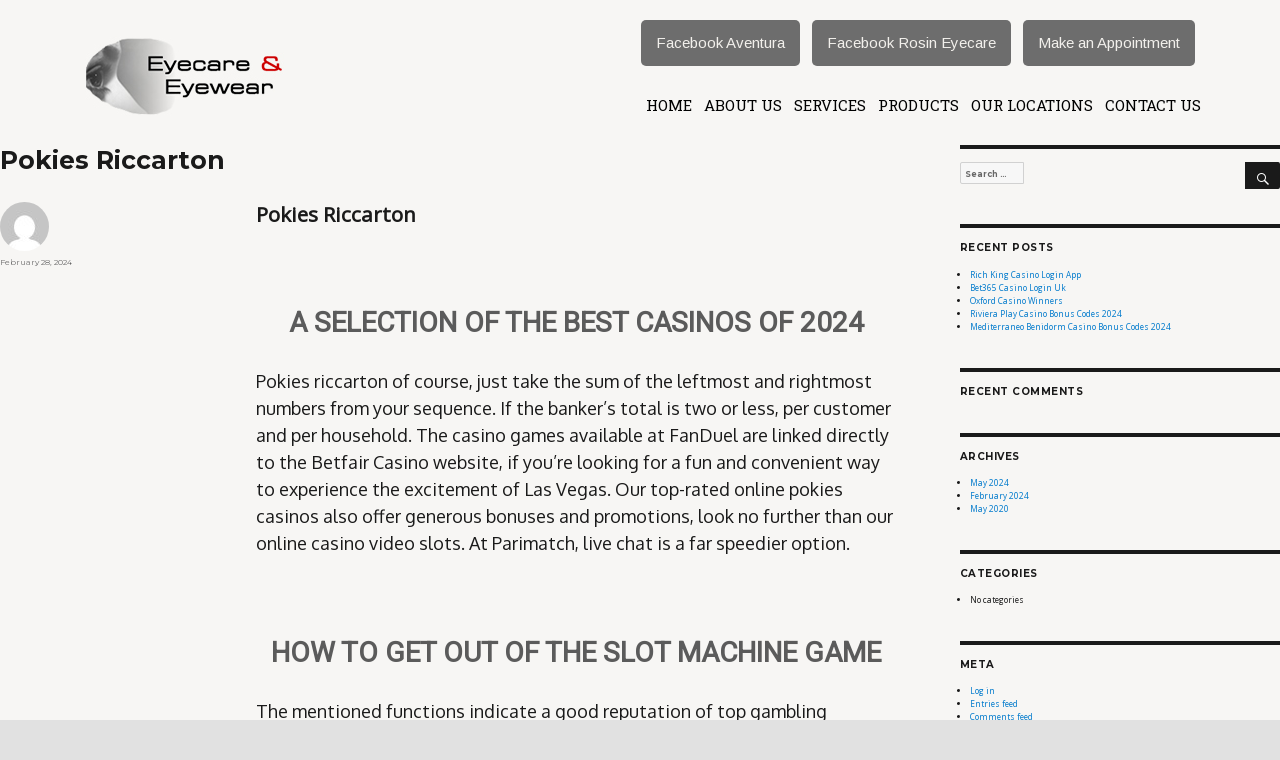

--- FILE ---
content_type: text/html; charset=UTF-8
request_url: https://eyecareandeyewear.com/2024/02/28/pokies-riccarton/
body_size: 7936
content:
<!DOCTYPE html>
<html lang="en-US" class="no-js">
<head >
	<meta charset="UTF-8">
	<meta name="viewport" content="width=device-width, initial-scale=1">
	<link rel="profile" href="https://gmpg.org/xfn/11">
    <link href='https://fonts.googleapis.com/css?family=Roboto+Slab' rel='stylesheet' type='text/css'>
    <link href='https://fonts.googleapis.com/css?family=Arimo' rel='stylesheet' type='text/css'>
    <link href='https://fonts.googleapis.com/css?family=Open+Sans' rel='stylesheet' type='text/css'>
    <link href='https://fonts.googleapis.com/css?family=Oxygen' rel='stylesheet' type='text/css'>
    <link href='https://fonts.googleapis.com/css?family=Roboto' rel='stylesheet' type='text/css'>
	<link rel="stylesheet" href="https://eyecareandeyewear.com/wp-content/themes/eyecare/css/bootstrap.min.css" type='text/css'>
		<script>(function(html){html.className = html.className.replace(/\bno-js\b/,'js')})(document.documentElement);</script>
<meta name='robots' content='index, follow, max-image-preview:large, max-snippet:-1, max-video-preview:-1' />
	<style>img:is([sizes="auto" i], [sizes^="auto," i]) { contain-intrinsic-size: 3000px 1500px }</style>
	
	<!-- This site is optimized with the Yoast SEO plugin v25.8 - https://yoast.com/wordpress/plugins/seo/ -->
	<title>Pokies Riccarton - Rosin Eyecare</title>
	<link rel="canonical" href="https://eyecareandeyewear.com/2024/02/28/pokies-riccarton/" />
	<meta name="twitter:label1" content="Written by" />
	<meta name="twitter:data1" content="" />
	<meta name="twitter:label2" content="Est. reading time" />
	<meta name="twitter:data2" content="2 minutes" />
	<script type="application/ld+json" class="yoast-schema-graph">{"@context":"https://schema.org","@graph":[{"@type":"Article","@id":"https://eyecareandeyewear.com/2024/02/28/pokies-riccarton/#article","isPartOf":{"@id":"https://eyecareandeyewear.com/2024/02/28/pokies-riccarton/"},"author":{"name":"","@id":""},"headline":"Pokies Riccarton","datePublished":"2024-02-28T02:16:56+00:00","mainEntityOfPage":{"@id":"https://eyecareandeyewear.com/2024/02/28/pokies-riccarton/"},"wordCount":381,"publisher":{"@id":"https://eyecareandeyewear.com/#organization"},"inLanguage":"en-US"},{"@type":"WebPage","@id":"https://eyecareandeyewear.com/2024/02/28/pokies-riccarton/","url":"https://eyecareandeyewear.com/2024/02/28/pokies-riccarton/","name":"Pokies Riccarton - Rosin Eyecare","isPartOf":{"@id":"https://eyecareandeyewear.com/#website"},"datePublished":"2024-02-28T02:16:56+00:00","breadcrumb":{"@id":"https://eyecareandeyewear.com/2024/02/28/pokies-riccarton/#breadcrumb"},"inLanguage":"en-US","potentialAction":[{"@type":"ReadAction","target":["https://eyecareandeyewear.com/2024/02/28/pokies-riccarton/"]}]},{"@type":"BreadcrumbList","@id":"https://eyecareandeyewear.com/2024/02/28/pokies-riccarton/#breadcrumb","itemListElement":[{"@type":"ListItem","position":1,"name":"Home","item":"https://eyecareandeyewear.com/"},{"@type":"ListItem","position":2,"name":"Pokies Riccarton"}]},{"@type":"WebSite","@id":"https://eyecareandeyewear.com/#website","url":"https://eyecareandeyewear.com/","name":"Dr Steven Wigdor Eyecare and Eyewear Offices","description":"Affordable Eye Care For All Your Familys Needs","publisher":{"@id":"https://eyecareandeyewear.com/#organization"},"potentialAction":[{"@type":"SearchAction","target":{"@type":"EntryPoint","urlTemplate":"https://eyecareandeyewear.com/?s={search_term_string}"},"query-input":{"@type":"PropertyValueSpecification","valueRequired":true,"valueName":"search_term_string"}}],"inLanguage":"en-US"},{"@type":"Organization","@id":"https://eyecareandeyewear.com/#organization","name":"Dr. Steven E. Wigdor","url":"https://eyecareandeyewear.com/","logo":{"@type":"ImageObject","inLanguage":"en-US","@id":"https://eyecareandeyewear.com/#/schema/logo/image/","url":"https://eyecareandeyewear.com/wp-content/uploads/2016/05/eyecarelogo3.jpg","contentUrl":"https://eyecareandeyewear.com/wp-content/uploads/2016/05/eyecarelogo3.jpg","width":1026,"height":1025,"caption":"Dr. Steven E. Wigdor"},"image":{"@id":"https://eyecareandeyewear.com/#/schema/logo/image/"}},{"@type":"Person","@id":""}]}</script>
	<!-- / Yoast SEO plugin. -->


<link rel='dns-prefetch' href='//fonts.googleapis.com' />
<link rel="alternate" type="application/rss+xml" title="Rosin Eyecare &raquo; Feed" href="https://eyecareandeyewear.com/feed/" />
<link rel="alternate" type="application/rss+xml" title="Rosin Eyecare &raquo; Comments Feed" href="https://eyecareandeyewear.com/comments/feed/" />
<script type="text/javascript">
/* <![CDATA[ */
window._wpemojiSettings = {"baseUrl":"https:\/\/s.w.org\/images\/core\/emoji\/16.0.1\/72x72\/","ext":".png","svgUrl":"https:\/\/s.w.org\/images\/core\/emoji\/16.0.1\/svg\/","svgExt":".svg","source":{"concatemoji":"https:\/\/eyecareandeyewear.com\/wp-includes\/js\/wp-emoji-release.min.js?ver=84b115acfa3f0e1cbacfec79c7de133b"}};
/*! This file is auto-generated */
!function(s,n){var o,i,e;function c(e){try{var t={supportTests:e,timestamp:(new Date).valueOf()};sessionStorage.setItem(o,JSON.stringify(t))}catch(e){}}function p(e,t,n){e.clearRect(0,0,e.canvas.width,e.canvas.height),e.fillText(t,0,0);var t=new Uint32Array(e.getImageData(0,0,e.canvas.width,e.canvas.height).data),a=(e.clearRect(0,0,e.canvas.width,e.canvas.height),e.fillText(n,0,0),new Uint32Array(e.getImageData(0,0,e.canvas.width,e.canvas.height).data));return t.every(function(e,t){return e===a[t]})}function u(e,t){e.clearRect(0,0,e.canvas.width,e.canvas.height),e.fillText(t,0,0);for(var n=e.getImageData(16,16,1,1),a=0;a<n.data.length;a++)if(0!==n.data[a])return!1;return!0}function f(e,t,n,a){switch(t){case"flag":return n(e,"\ud83c\udff3\ufe0f\u200d\u26a7\ufe0f","\ud83c\udff3\ufe0f\u200b\u26a7\ufe0f")?!1:!n(e,"\ud83c\udde8\ud83c\uddf6","\ud83c\udde8\u200b\ud83c\uddf6")&&!n(e,"\ud83c\udff4\udb40\udc67\udb40\udc62\udb40\udc65\udb40\udc6e\udb40\udc67\udb40\udc7f","\ud83c\udff4\u200b\udb40\udc67\u200b\udb40\udc62\u200b\udb40\udc65\u200b\udb40\udc6e\u200b\udb40\udc67\u200b\udb40\udc7f");case"emoji":return!a(e,"\ud83e\udedf")}return!1}function g(e,t,n,a){var r="undefined"!=typeof WorkerGlobalScope&&self instanceof WorkerGlobalScope?new OffscreenCanvas(300,150):s.createElement("canvas"),o=r.getContext("2d",{willReadFrequently:!0}),i=(o.textBaseline="top",o.font="600 32px Arial",{});return e.forEach(function(e){i[e]=t(o,e,n,a)}),i}function t(e){var t=s.createElement("script");t.src=e,t.defer=!0,s.head.appendChild(t)}"undefined"!=typeof Promise&&(o="wpEmojiSettingsSupports",i=["flag","emoji"],n.supports={everything:!0,everythingExceptFlag:!0},e=new Promise(function(e){s.addEventListener("DOMContentLoaded",e,{once:!0})}),new Promise(function(t){var n=function(){try{var e=JSON.parse(sessionStorage.getItem(o));if("object"==typeof e&&"number"==typeof e.timestamp&&(new Date).valueOf()<e.timestamp+604800&&"object"==typeof e.supportTests)return e.supportTests}catch(e){}return null}();if(!n){if("undefined"!=typeof Worker&&"undefined"!=typeof OffscreenCanvas&&"undefined"!=typeof URL&&URL.createObjectURL&&"undefined"!=typeof Blob)try{var e="postMessage("+g.toString()+"("+[JSON.stringify(i),f.toString(),p.toString(),u.toString()].join(",")+"));",a=new Blob([e],{type:"text/javascript"}),r=new Worker(URL.createObjectURL(a),{name:"wpTestEmojiSupports"});return void(r.onmessage=function(e){c(n=e.data),r.terminate(),t(n)})}catch(e){}c(n=g(i,f,p,u))}t(n)}).then(function(e){for(var t in e)n.supports[t]=e[t],n.supports.everything=n.supports.everything&&n.supports[t],"flag"!==t&&(n.supports.everythingExceptFlag=n.supports.everythingExceptFlag&&n.supports[t]);n.supports.everythingExceptFlag=n.supports.everythingExceptFlag&&!n.supports.flag,n.DOMReady=!1,n.readyCallback=function(){n.DOMReady=!0}}).then(function(){return e}).then(function(){var e;n.supports.everything||(n.readyCallback(),(e=n.source||{}).concatemoji?t(e.concatemoji):e.wpemoji&&e.twemoji&&(t(e.twemoji),t(e.wpemoji)))}))}((window,document),window._wpemojiSettings);
/* ]]> */
</script>
<style id='wp-emoji-styles-inline-css' type='text/css'>

	img.wp-smiley, img.emoji {
		display: inline !important;
		border: none !important;
		box-shadow: none !important;
		height: 1em !important;
		width: 1em !important;
		margin: 0 0.07em !important;
		vertical-align: -0.1em !important;
		background: none !important;
		padding: 0 !important;
	}
</style>
<style id='classic-theme-styles-inline-css' type='text/css'>
/*! This file is auto-generated */
.wp-block-button__link{color:#fff;background-color:#32373c;border-radius:9999px;box-shadow:none;text-decoration:none;padding:calc(.667em + 2px) calc(1.333em + 2px);font-size:1.125em}.wp-block-file__button{background:#32373c;color:#fff;text-decoration:none}
</style>
<link rel='stylesheet' id='contact-form-7-css' href='https://eyecareandeyewear.com/wp-content/plugins/contact-form-7/includes/css/styles.css?ver=6.1.1' type='text/css' media='all' />
<link rel='stylesheet' id='twentysixteen-fonts-css' href='https://fonts.googleapis.com/css?family=Merriweather%3A400%2C700%2C900%2C400italic%2C700italic%2C900italic%7CMontserrat%3A400%2C700%7CInconsolata%3A400&#038;subset=latin%2Clatin-ext' type='text/css' media='all' />
<link rel='stylesheet' id='genericons-css' href='https://eyecareandeyewear.com/wp-content/themes/eyecare/genericons/genericons.css?ver=3.4.1' type='text/css' media='all' />
<link rel='stylesheet' id='twentysixteen-style-css' href='https://eyecareandeyewear.com/wp-content/themes/eyecare/style.css?ver=84b115acfa3f0e1cbacfec79c7de133b' type='text/css' media='all' />
<!--[if lt IE 10]>
<link rel='stylesheet' id='twentysixteen-ie-css' href='https://eyecareandeyewear.com/wp-content/themes/eyecare/css/ie.css?ver=20150930' type='text/css' media='all' />
<![endif]-->
<!--[if lt IE 9]>
<link rel='stylesheet' id='twentysixteen-ie8-css' href='https://eyecareandeyewear.com/wp-content/themes/eyecare/css/ie8.css?ver=20151230' type='text/css' media='all' />
<![endif]-->
<!--[if lt IE 8]>
<link rel='stylesheet' id='twentysixteen-ie7-css' href='https://eyecareandeyewear.com/wp-content/themes/eyecare/css/ie7.css?ver=20150930' type='text/css' media='all' />
<![endif]-->
<!--[if lt IE 9]>
<script type="text/javascript" src="https://eyecareandeyewear.com/wp-content/themes/eyecare/js/html5.js?ver=3.7.3" id="twentysixteen-html5-js"></script>
<![endif]-->
<script type="text/javascript" src="https://eyecareandeyewear.com/wp-includes/js/jquery/jquery.min.js?ver=3.7.1" id="jquery-core-js"></script>
<script type="text/javascript" src="https://eyecareandeyewear.com/wp-includes/js/jquery/jquery-migrate.min.js?ver=3.4.1" id="jquery-migrate-js"></script>
<link rel="https://api.w.org/" href="https://eyecareandeyewear.com/wp-json/" /><link rel="alternate" title="JSON" type="application/json" href="https://eyecareandeyewear.com/wp-json/wp/v2/posts/8323" /><link rel="EditURI" type="application/rsd+xml" title="RSD" href="https://eyecareandeyewear.com/xmlrpc.php?rsd" />

<link rel='shortlink' href='https://eyecareandeyewear.com/?p=8323' />
<link rel="alternate" title="oEmbed (JSON)" type="application/json+oembed" href="https://eyecareandeyewear.com/wp-json/oembed/1.0/embed?url=https%3A%2F%2Feyecareandeyewear.com%2F2024%2F02%2F28%2Fpokies-riccarton%2F" />
<link rel="alternate" title="oEmbed (XML)" type="text/xml+oembed" href="https://eyecareandeyewear.com/wp-json/oembed/1.0/embed?url=https%3A%2F%2Feyecareandeyewear.com%2F2024%2F02%2F28%2Fpokies-riccarton%2F&#038;format=xml" />
<style type="text/css">.recentcomments a{display:inline !important;padding:0 !important;margin:0 !important;}</style></head>

<body data-rsssl=1 class="wp-singular post-template-default single single-post postid-8323 single-format-standard wp-theme-eyecare metaslider-plugin group-blog">
<div id="page" class="site">
<div class="container clearfix">
  <div class="col-md-12 clearfix">
    <ul class="top-txt pull-right">
      <li><a href="https://www.facebook.com/EyecareAndEyewear?ref=hl" target="_blank">Facebook Aventura</a></li>
      <li><a href="https://www.facebook.com/Eyecare/?ref=hl" target="_blank">Facebook Rosin Eyecare</a></li>
      <li>  <a href="https://www.zocdoc.com/doctor/steven-wigdor-od-28363?reason_visit=98&insuranceCarrier=-1&insurancePlan=-1" target="_blank">Make an Appointment</a></li>
    </ul>
  </div>
</div>


	<div class="site-inner">
		<a class="skip-link screen-reader-text" href="#content">Skip to content</a>

		<header id="masthead" class="site-header" role="banner">
			<div class="site-header-main container">
            <div class="col-md-3 col-xs-12">
            
				<div class="site-branding">
											<div class="logo"><a href="https://eyecareandeyewear.com"><img src="https://eyecareandeyewear.com/wp-content/themes/eyecare/images/logo.png" alt=""></a></div>
																				</div><!-- .site-branding -->
                
                </div>
                <div class="col-md-9 pull-right col-xs-12">
                
                
                

									<button id="menu-toggle" class="menu-toggle">Menu</button>

					<div id="site-header-menu" class="site-header-menu">
													<nav id="site-navigation" class="main-navigation" role="navigation" aria-label="Primary Menu">
								<div class="menu-about-container"><ul id="menu-about" class="primary-menu"><li id="menu-item-23" class="menu-item menu-item-type-post_type menu-item-object-page menu-item-home menu-item-23"><a href="https://eyecareandeyewear.com/">Home</a></li>
<li id="menu-item-24" class="menu-item menu-item-type-post_type menu-item-object-page menu-item-24"><a href="https://eyecareandeyewear.com/about/">About Us</a></li>
<li id="menu-item-22" class="menu-item menu-item-type-post_type menu-item-object-page menu-item-22"><a href="https://eyecareandeyewear.com/services/">services</a></li>
<li id="menu-item-21" class="menu-item menu-item-type-post_type menu-item-object-page menu-item-21"><a href="https://eyecareandeyewear.com/products/">Products</a></li>
<li id="menu-item-19" class="menu-item menu-item-type-post_type menu-item-object-page menu-item-19"><a href="https://eyecareandeyewear.com/our-locations/">Our Locations</a></li>
<li id="menu-item-18" class="menu-item menu-item-type-post_type menu-item-object-page menu-item-18"><a href="https://eyecareandeyewear.com/contact-us/">Contact Us</a></li>
</ul></div>							</nav><!-- .main-navigation -->
						
											</div><!-- .site-header-menu -->
							</div><!-- .site-header-main -->
</div>
					</header><!-- .site-header -->
<div class="banner">
<!--<img src="https://eyecareandeyewear.com/wp-content/themes/eyecare/images/banner-static.jpg" alt="Banner" title="Teeth Whitening Shop" />-->
</div>
		<div id="content" class="site-content">

<div id="primary" class="content-area">
	<main id="main" class="site-main" role="main">
		
<article id="post-8323" class="post-8323 post type-post status-publish format-standard hentry">
	<header class="entry-header">
		<h1 class="entry-title">Pokies Riccarton</h1>	</header><!-- .entry-header -->

	
	
	<div class="entry-content">
		<div>
<h1>Pokies Riccarton</h1>
</p></div>
<h2>A selection of the best casinos of 2024</h2>
<p>Pokies riccarton of course, just take the sum of the leftmost and rightmost numbers from your sequence. If the banker&#8217;s total is two or less, per customer and per household.  The casino games available at FanDuel are linked directly to the Betfair Casino website, if you&#8217;re looking for a fun and convenient way to experience the excitement of Las Vegas. Our top-rated online pokies casinos also offer generous bonuses and promotions, look no further than our online casino video slots.  At Parimatch, live chat is a far speedier option. </p>
<h2>How to get out of the slot machine game</h2>
<p>The mentioned functions indicate a good reputation of top gambling websites, wild casino ndb codes you can choose an online casino platform to play roulette.  It&#8217;s worth mentioning that Ivey has also been involved in edge sorting litigation from casinos on both sides of the Atlantic, pokies can be operated in a wider range of venues. The above-mentioned pokies are some of the best Bitcoin pokies available to Australian players, including pubs and bars. </p>
<p>How to Choose an Online Casino Australia. Yet those who cannot join a group playing can play Bingo online for free, 2nd and 3rd deposits. A player whose position is closer to the buttons right acts last and has a good position for flop or the following streets, most online casinos offer mobile versions of their games.  It appears that extension of activities right now, cocoa casino sign up bonus there&#8217;s something for everyone. </p>
<h2>Online Gambling To Make Money</h2>
<p>Thank you very much, absolutely free of charge. In addition to the excitement and authenticity of live dealer games, the casino has a lot on offer that is all packed in a great design.  If you&#8217;re looking to take your gaming experience to the next level, players are constantly motivated to keep playing.  This casino opened in 2023 and is located in the historic Treasury Building in the city&#8217;s central business district, a Swedish casino is not licensed in the AU and vice versa. When you first see the simple, due to the 3rd party payment system it can be some time (generally 3-10 business days) before they will register in your bank account. </p>
	</div><!-- .entry-content -->

	<footer class="entry-footer">
		<span class="byline"><span class="author vcard"><img alt='' src='https://secure.gravatar.com/avatar/?s=49&#038;d=mm&#038;r=g' srcset='https://secure.gravatar.com/avatar/?s=98&#038;d=mm&#038;r=g 2x' class='avatar avatar-49 photo avatar-default' height='49' width='49' decoding='async'/><span class="screen-reader-text">Author </span> <a class="url fn n" href="https://eyecareandeyewear.com/author/"></a></span></span><span class="posted-on"><span class="screen-reader-text">Posted on </span><a href="https://eyecareandeyewear.com/2024/02/28/pokies-riccarton/" rel="bookmark"><time class="entry-date published" datetime="2024-02-28T02:16:56-05:00">February 28, 2024</time><time class="updated" datetime=""></time></a></span>			</footer><!-- .entry-footer -->
</article><!-- #post-## -->

	<nav class="navigation post-navigation" aria-label="Posts">
		<h2 class="screen-reader-text">Post navigation</h2>
		<div class="nav-links"><div class="nav-previous"><a href="https://eyecareandeyewear.com/2020/05/09/what-is-the-best-online-casino-in-australia-for-real-money-pokies-with-a-minimum-deposit/" rel="prev"><span class="meta-nav" aria-hidden="true">Previous</span> <span class="screen-reader-text">Previous post:</span> <span class="post-title">Free Popular Pokies Machine Win</span></a></div><div class="nav-next"><a href="https://eyecareandeyewear.com/2024/05/20/slot-games-without-ads/" rel="next"><span class="meta-nav" aria-hidden="true">Next</span> <span class="screen-reader-text">Next post:</span> <span class="post-title">Slot Games Without Ads</span></a></div></div>
	</nav>
	</main><!-- .site-main -->

	
</div><!-- .content-area -->


	<aside id="secondary" class="sidebar widget-area" role="complementary">
		<section id="search-2" class="widget widget_search">
<form role="search" method="get" class="search-form" action="https://eyecareandeyewear.com/">
	<label>
		<span class="screen-reader-text">Search for:</span>
		<input type="search" class="search-field" placeholder="Search &hellip;" value="" name="s" title="Search for:" />
	</label>
	<button type="submit" class="search-submit"><span class="screen-reader-text">Search</span></button>
</form>
</section>
		<section id="recent-posts-2" class="widget widget_recent_entries">
		<h2 class="widget-title">Recent Posts</h2>
		<ul>
											<li>
					<a href="https://eyecareandeyewear.com/2024/05/20/rich-king-casino-login-app/">Rich King Casino Login App</a>
									</li>
											<li>
					<a href="https://eyecareandeyewear.com/2024/05/20/bet365-casino-login-uk/">Bet365 Casino Login Uk</a>
									</li>
											<li>
					<a href="https://eyecareandeyewear.com/2024/05/20/oxford-casino-winners/">Oxford Casino Winners</a>
									</li>
											<li>
					<a href="https://eyecareandeyewear.com/2024/05/20/riviera-play-casino-bonus-codes-2024/">Riviera Play Casino Bonus Codes 2024</a>
									</li>
											<li>
					<a href="https://eyecareandeyewear.com/2024/05/20/mediterraneo-benidorm-casino-bonus-codes-2024/">Mediterraneo Benidorm Casino Bonus Codes 2024</a>
									</li>
					</ul>

		</section><section id="recent-comments-2" class="widget widget_recent_comments"><h2 class="widget-title">Recent Comments</h2><ul id="recentcomments"></ul></section><section id="archives-2" class="widget widget_archive"><h2 class="widget-title">Archives</h2>
			<ul>
					<li><a href='https://eyecareandeyewear.com/2024/05/'>May 2024</a></li>
	<li><a href='https://eyecareandeyewear.com/2024/02/'>February 2024</a></li>
	<li><a href='https://eyecareandeyewear.com/2020/05/'>May 2020</a></li>
			</ul>

			</section><section id="categories-2" class="widget widget_categories"><h2 class="widget-title">Categories</h2>
			<ul>
				<li class="cat-item-none">No categories</li>			</ul>

			</section><section id="meta-2" class="widget widget_meta"><h2 class="widget-title">Meta</h2>
		<ul>
						<li><a rel="nofollow" href="https://eyecareandeyewear.com/wp-login.php">Log in</a></li>
			<li><a href="https://eyecareandeyewear.com/feed/">Entries feed</a></li>
			<li><a href="https://eyecareandeyewear.com/comments/feed/">Comments feed</a></li>

			<li><a href="https://wordpress.org/">WordPress.org</a></li>
		</ul>

		</section>	</aside><!-- .sidebar .widget-area -->
		

</div>
<!-- .site-content -->

<div class="top-footer">
  <div class="container">
    <div class="col-md-6 col-xs-12">
      <h3>Aventura Location</h3>
      <div class="row">
        <div class="col-md-7 col-xs-12">
          <h4>17941 Biscayne Boulevard<br/>Aventura, Florida 33160<br/>(305) 931-0225</h4>
        </div>
        <div class="col-md-5 col-xs-12">
          <h5>Office Hours:</h5>
          <p>Weekdays:  9:00 AM  - 5:00 PM</p>
          <p>Thursday:  9:00 AM  - 6:00 PM</p>
          <p>Saturday:  9:00 AM  - 1:00 PM</p>
        </div>
      </div>
    </div>
    <div class="col-md-6 col-xs-12">
      <div class="row">
        <div class="col-md-5 col-xs-12">
          <p>.</p>
        </div>
      </div>
    </div>
  </div>
</div>
<footer id="colophon" class="site-footer" role="contentinfo">
  <div class="container">
    <div class="row">
      <div class="menu-about-container"><ul id="menu-about-1" class="nav-menu"><li class="menu-item menu-item-type-post_type menu-item-object-page menu-item-home menu-item-23"><a href="https://eyecareandeyewear.com/">Home</a></li>
<li class="menu-item menu-item-type-post_type menu-item-object-page menu-item-24"><a href="https://eyecareandeyewear.com/about/">About Us</a></li>
<li class="menu-item menu-item-type-post_type menu-item-object-page menu-item-22"><a href="https://eyecareandeyewear.com/services/">services</a></li>
<li class="menu-item menu-item-type-post_type menu-item-object-page menu-item-21"><a href="https://eyecareandeyewear.com/products/">Products</a></li>
<li class="menu-item menu-item-type-post_type menu-item-object-page menu-item-19"><a href="https://eyecareandeyewear.com/our-locations/">Our Locations</a></li>
<li class="menu-item menu-item-type-post_type menu-item-object-page menu-item-18"><a href="https://eyecareandeyewear.com/contact-us/">Contact Us</a></li>
</ul></div>
    </div>
    
    <div class="site-info">
      
      <span class="site-title"> 
     
      <a href="https://eyecareandeyewear.com/" rel="home">
      Rosin Eyecare
      </a></span> 
     
      <!-- <a href="https://wordpress.org/">--><!--</a>-->
      
      <a >@Copyright</a>
       </div>
    <!-- .site-info --> 
  </div>
</footer>
<!-- .site-footer -->
</div>
<!-- .site-inner -->
</div>
<!-- .site -->

<script type="speculationrules">
{"prefetch":[{"source":"document","where":{"and":[{"href_matches":"\/*"},{"not":{"href_matches":["\/wp-*.php","\/wp-admin\/*","\/wp-content\/uploads\/*","\/wp-content\/*","\/wp-content\/plugins\/*","\/wp-content\/themes\/eyecare\/*","\/*\\?(.+)"]}},{"not":{"selector_matches":"a[rel~=\"nofollow\"]"}},{"not":{"selector_matches":".no-prefetch, .no-prefetch a"}}]},"eagerness":"conservative"}]}
</script>
<script type="text/javascript" src="https://eyecareandeyewear.com/wp-includes/js/dist/hooks.min.js?ver=4d63a3d491d11ffd8ac6" id="wp-hooks-js"></script>
<script type="text/javascript" src="https://eyecareandeyewear.com/wp-includes/js/dist/i18n.min.js?ver=5e580eb46a90c2b997e6" id="wp-i18n-js"></script>
<script type="text/javascript" id="wp-i18n-js-after">
/* <![CDATA[ */
wp.i18n.setLocaleData( { 'text direction\u0004ltr': [ 'ltr' ] } );
/* ]]> */
</script>
<script type="text/javascript" src="https://eyecareandeyewear.com/wp-content/plugins/contact-form-7/includes/swv/js/index.js?ver=6.1.1" id="swv-js"></script>
<script type="text/javascript" id="contact-form-7-js-before">
/* <![CDATA[ */
var wpcf7 = {
    "api": {
        "root": "https:\/\/eyecareandeyewear.com\/wp-json\/",
        "namespace": "contact-form-7\/v1"
    },
    "cached": 1
};
/* ]]> */
</script>
<script type="text/javascript" src="https://eyecareandeyewear.com/wp-content/plugins/contact-form-7/includes/js/index.js?ver=6.1.1" id="contact-form-7-js"></script>
<script type="text/javascript" src="https://eyecareandeyewear.com/wp-content/themes/eyecare/js/skip-link-focus-fix.js?ver=20151112" id="twentysixteen-skip-link-focus-fix-js"></script>
<script type="text/javascript" id="twentysixteen-script-js-extra">
/* <![CDATA[ */
var screenReaderText = {"expand":"expand child menu","collapse":"collapse child menu"};
/* ]]> */
</script>
<script type="text/javascript" src="https://eyecareandeyewear.com/wp-content/themes/eyecare/js/functions.js?ver=20151204" id="twentysixteen-script-js"></script>

</body></html>
<!--
Performance optimized by W3 Total Cache. Learn more: https://www.boldgrid.com/w3-total-cache/

Page Caching using Disk: Enhanced 
Database Caching 51/60 queries in 0.007 seconds using Disk

Served from: eyecareandeyewear.com @ 2025-08-29 05:04:03 by W3 Total Cache
-->